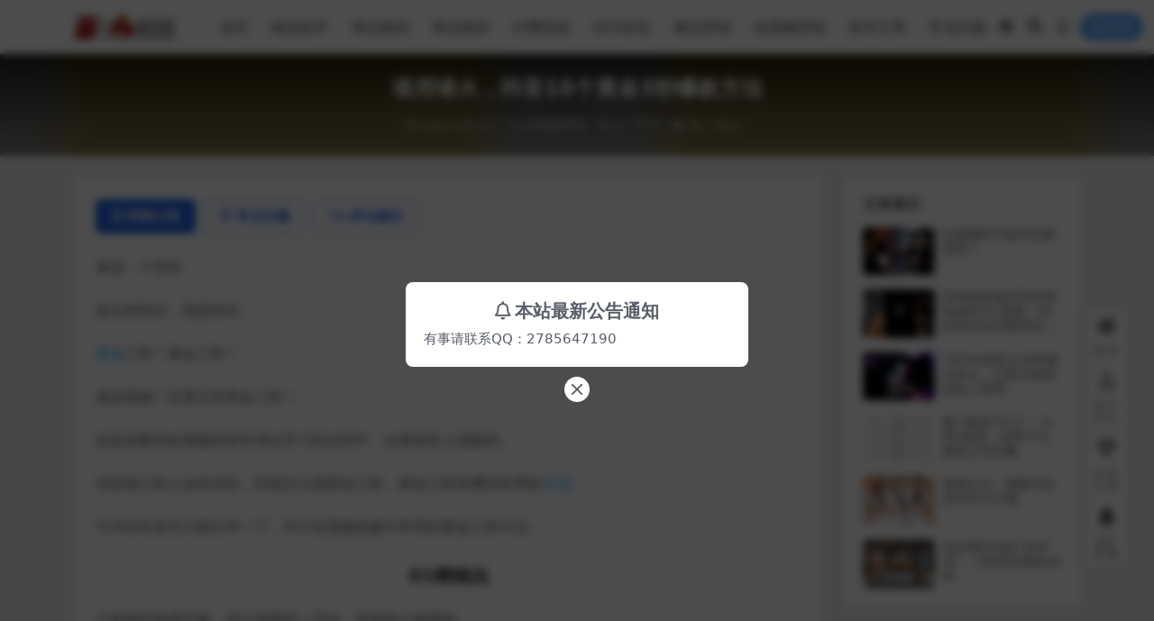

--- FILE ---
content_type: text/html; charset=UTF-8
request_url: https://www.xinlaoniao.com/shortvideo/sheiyongsheihuodouyin10gehuangjin3miaobaokuanfangfa.html
body_size: 15209
content:
<!DOCTYPE html>
<html lang="zh-Hans" data-bs-theme="light">
<head>
	<meta http-equiv="Content-Type" content="text/html; charset=UTF-8">
	<meta name="viewport" content="width=device-width, initial-scale=1">
	<link rel="profile" href="https://gmpg.org/xfn/11">
	<title>谁用谁火，抖音10个黄金3秒爆款方法_新老鸟虚拟资源网</title>
<meta name='robots' content='max-image-preview:large' />
<meta name="keywords" content="抖音,方法,爆款,直播短视频,黄金,短视频营销,">
<meta name="description" content="短视频拍摄中常用的黄金三秒方法。">
<style id='wp-img-auto-sizes-contain-inline-css'>
img:is([sizes=auto i],[sizes^="auto," i]){contain-intrinsic-size:3000px 1500px}
/*# sourceURL=wp-img-auto-sizes-contain-inline-css */
</style>
<link rel='stylesheet' id='bbp-default-css' href='https://www.xinlaoniao.com/wp-content/plugins/bbpress/templates/default/css/bbpress.min.css?ver=2.6.14' media='all' />
<link rel='stylesheet' id='smartideo_css-css' href='https://www.xinlaoniao.com/wp-content/plugins/smartideo/static/smartideo.css?ver=2.8.1' media='screen' />
<link rel='stylesheet' id='csf-fa5-css' href='//cdn.jsdelivr.net/npm/@fortawesome/fontawesome-free@5.15.4/css/all.min.css?ver=5.15.4' media='all' />
<link rel='stylesheet' id='csf-fa5-v4-shims-css' href='//cdn.jsdelivr.net/npm/@fortawesome/fontawesome-free@5.15.4/css/v4-shims.min.css?ver=5.15.4' media='all' />
<link rel='stylesheet' id='main-css' href='https://www.xinlaoniao.com/wp-content/themes/ripro-v5/assets/css/main.min.css?ver=9.4' media='all' />
<script src="//cdn.jsdelivr.net/npm/jquery@3.6.0/dist/jquery.min.js?ver=3.6.0" id="jquery-js"></script>
<link rel="canonical" href="https://www.xinlaoniao.com/shortvideo/sheiyongsheihuodouyin10gehuangjin3miaobaokuanfangfa.html" />
<link rel='shortlink' href='https://www.xinlaoniao.com/?p=6469' />
<style type="text/css">
.navbar .nav-list a:hover,.navbar .nav-list > .menu-item.current-menu-item > a {color:#dd3333;}

</style><style type="text/css">.heading{width:100金币;}.heading{width:0.6.N折;}.heading{width:3个;}</style></head>

<body class="wp-singular post-template-default single single-post postid-6469 single-format-standard wp-theme-ripro-v5">

<script type="text/javascript" id="bbp-swap-no-js-body-class">
	document.body.className = document.body.className.replace( 'bbp-no-js', 'bbp-js' );
</script>



<header class="site-header">

    <div class="container"> <!-- container-fluid px-lg-5 -->
	    <div class="navbar">
	      <!-- logo -->
	      <div class="logo-wrapper">
<a rel="nofollow noopener noreferrer" href="https://www.xinlaoniao.com/"><img class="logo regular" data-light="/wp-content/images/logo-light.png" data-dark="/wp-content/images/logo-light.png" src="/wp-content/images/logo-light.png" alt="新老鸟虚拟资源网"></a></div>

	      <div class="sep"></div>
	      
	      <nav class="main-menu d-none d-lg-block">
	        <ul id="header-navbar" class="nav-list"><li class="menu-item"><a href="http://xinlaoniao.com/">首页</a></li>
<li class="menu-item"><a href="https://www.xinlaoniao.com/software">精品软件</a></li>
<li class="menu-item"><a href="https://www.xinlaoniao.com/tutorial">商业教程</a></li>
<li class="menu-item"><a href="https://www.xinlaoniao.com/material">商业素材</a></li>
<li class="menu-item"><a href="https://www.xinlaoniao.com/paidreading">付费阅读</a></li>
<li class="menu-item"><a href="https://www.xinlaoniao.com/seo">SEO优化</a></li>
<li class="menu-item"><a href="https://www.xinlaoniao.com/wechatmarket">微信营销</a></li>
<li class="menu-item"><a href="https://www.xinlaoniao.com/shortvideo">短视频营销</a></li>
<li class="menu-item"><a href="https://www.xinlaoniao.com/technique">技术文章</a></li>
<li class="menu-item"><a href="https://www.xinlaoniao.com/questions">常见问题</a></li>
</ul>	      </nav>
	      
	      <div class="actions">
	        

	<span class="action-btn toggle-color" rel="nofollow noopener noreferrer">
		<span title="亮色模式" data-mod="light" class=" show"><i class="fas fa-sun"></i></span>
		<span title="深色模式" data-mod="dark" class=""><i class="fas fa-moon"></i></span>
	</span>

	<span class="action-btn toggle-search" rel="nofollow noopener noreferrer" title="站内搜索"><i class="fas fa-search"></i></span>

	<span class="action-btn toggle-notify" rel="nofollow noopener noreferrer" title="网站公告"><i class="fa fa-bell-o"></i></span>



	<a class="action-btn login-btn btn-sm btn" rel="nofollow noopener noreferrer" href="https://www.xinlaoniao.com/login?redirect_to=https%3A%2F%2Fwww.xinlaoniao.com%2Fshortvideo%2Fsheiyongsheihuodouyin10gehuangjin3miaobaokuanfangfa.html"><i class="far fa-user me-1"></i>登录</a>


	        <div class="burger d-flex d-lg-none"><i class="fas fa-bars"></i></div>
	      </div>

	      	      <div class="navbar-search">
<div class="search-form">
    <form method="get" action="https://www.xinlaoniao.com/">
                    <div class="search-select">
                <select  name='cat' id='cat-search-select-4' class='form-select'>
	<option value=''>全站</option>
	<option class="level-0" value="456">虚拟网赚</option>
	<option class="level-0" value="332">技术文章</option>
	<option class="level-0" value="110">常见问题</option>
	<option class="level-0" value="109">关于我们</option>
	<option class="level-0" value="60">短视频营销</option>
	<option class="level-0" value="17">付费阅读</option>
	<option class="level-0" value="14">小程序</option>
	<option class="level-0" value="13">微信营销</option>
	<option class="level-0" value="12">SEO优化</option>
	<option class="level-0" value="11">模板源码</option>
	<option class="level-0" value="3">商业素材</option>
	<option class="level-0" value="2">商业教程</option>
	<option class="level-0" value="1">精品软件</option>
</select>
            </div>
        
        <div class="search-fields">
          <input type="text" class="" placeholder="输入关键词 回车..." autocomplete="off" value="" name="s" required="required">
          <button title="点击搜索" type="submit"><i class="fas fa-search"></i></button>
      </div>
  </form>
</div>
</div>
		  	      
	    </div>
    </div>

</header>

<div class="header-gap"></div>


<!-- **************** MAIN CONTENT START **************** -->
<main>
	


<div class="archive-hero post-hero text-center">
    <div class="archive-hero-bg lazy" data-bg="https://www.xinlaoniao.com/wp-content/uploads/2023/05/1684735643-0f647b67692d739.png"></div>
    <div class="container py-3 py-md-4">
    	<div class="article-header mb-0">
			<h1 class="post-title mb-2 mb-lg-3">谁用谁火，抖音10个黄金3秒爆款方法</h1>			<div class="article-meta">
					<span class="meta-date"><i class="far fa-clock me-1"></i>2023-05-22</span>

	<span class="meta-cat-dot"><i class="far fa-folder me-1"></i><a href="https://www.xinlaoniao.com/shortvideo">短视频营销</a></span>

	<span class="meta-fav d-none d-md-inline-block"><i class="far fa-star me-1"></i>0</span>

	<span class="meta-likes d-none d-md-inline-block"><i class="far fa-heart me-1"></i>0</span>

	<span class="meta-views"><i class="far fa-eye me-1"></i>90</span>

	<span class="meta-comment"><a href="https://www.xinlaoniao.com/shortvideo/sheiyongsheihuodouyin10gehuangjin3miaobaokuanfangfa.html#comments"><i class="far fa-comments me-1"></i>0</a></span>


	<span class="meta-edit"></span></span>
			</div>
		</div>
    </div>
</div>

<div class="container mt-2 mt-sm-4">
	<div class="row g-2 g-md-3 g-lg-4">

		<div class="content-wrapper col-md-12 col-lg-9" data-sticky-content>
			<div class="card">

				
				
				
				

<div class="single-content-nav">
  <ul class="nav nav-pills" id="pills-tab" role="tablist">

    <li class="nav-item" role="presentation">
      <a class="nav-link active" id="pills-details-tab" data-toggle="pill" href="#pills-details" role="tab" aria-controls="pills-details" aria-selected="true"><i class="far fa-file-alt me-1"></i>详情介绍</a>
    </li>

        <li class="nav-item" role="presentation">
      <a class="nav-link" id="pills-faq-tab" data-toggle="pill" href="#pills-faq" role="tab" aria-controls="pills-faq" aria-selected="false"><i class="far fa-question-circle me-1"></i>常见问题</a>
    </li>
    
        <li class="nav-item" role="presentation">
      <a class="nav-link" id="pills-comments-tab" data-toggle="pill" href="#pills-comments" role="tab" aria-controls="pills-comments" aria-selected="false"><i class="fa fa-comments-o me-1"></i>评论建议</a>
    </li>
        
  </ul>
</div>


<div class="tab-content" id="pills-tabContent">
	<div class="tab-pane fade show active" id="pills-details" role="tabpanel" aria-labelledby="pills-details-tab">
		
		<article class="post-content post-6469 post type-post status-publish format-standard has-post-thumbnail hentry category-shortvideo tag-douyin tag-fangfa tag-baokuan tag-zhiboduanshipin tag-huangjin" >
			<p>来源：十里村</p>
<p>各位村民好，我是村长。</p>
<p><a href="https://www.xinlaoniao.com/tag/huangjin" title="查看所有文章关于 黄金"target="_blank">黄金</a>三秒！黄金三秒！</p>
<p>做短视频一定要注意黄金三秒！</p>
<p>这是多数拍短视频的初学者在学习的过程中，会被很多人提醒的。</p>
<p>但是很少有人会告诉你，到底怎么做黄金三秒，黄金三秒有哪些好用的<a href="https://www.xinlaoniao.com/tag/fangfa" title="查看所有文章关于 方法"target="_blank">方法</a>。</p>
<p>今天村长就为大家分享一下，关于短视频拍摄中常用的黄金三秒方法。</p>
<h1 style="font-size: 20px;color: #212629;text-align: center;font-weight: 600;line-height: 30px;margin: 25px 0px 20px;background-size: 16px 20px;background-position: 0px 5px">01晒钱法</h1>
<p>大家都对钱感兴趣，所以视频的一开始，直接和大家聊钱。</p>
<p>其一，比如分享自己拍自媒体赚了多少钱？</p>
<p>其二，比如分享自己创业亏了多少钱？项目投入了多少钱？</p>
<p>其三，比如10块钱可以买什么？100块钱可以在五星级酒店吃饭嘛？200元餐饮开盲盒。</p>
<p>你看诸如此类的视频开头，大家都会点进去看。</p>
<p>哪怕是地上突然放了一张10块钱，也有人停留，看看有没有人去捡。</p>
<p>对于商家来，常用的手段就是给10块钱、50块钱、100块钱可以买到什么。</p>
<h1 style="font-size: 20px;color: #212629;text-align: center;font-weight: 600;line-height: 30px;margin: 25px 0px 20px;background-size: 16px 20px;background-position: 0px 5px">02美女法</h1>
<p>不仅是男生喜欢看美女，女生也喜欢。</p>
<p>男生喜欢看美女扫搔首弄姿，跳舞、走路、穿着性感、妩媚姿势等等。</p>
<p>女生喜欢看美女化妆、穿衣、景区餐饮打卡、减肥、练瑜伽等等。</p>
<p>所以颜值漂亮的女生，在短视频时代是很讨巧的，哪怕是发个自拍都有几百个赞。</p>
<h1 style="font-size: 20px;color: #212629;text-align: center;font-weight: 600;line-height: 30px;margin: 25px 0px 20px;background-size: 16px 20px;background-position: 0px 5px">03情绪法</h1>
<p>大家都喜欢看热闹，比如马路边围观、办公室吵架、夫妻情侣、老板与员工发脾气等等。</p>
<p>多数视频就是演绎出来的，但是用户刷到短视频那一刻，会好奇为什么一个女生、男生在哭泣。</p>
<p>为什么把东西砸在地上，为什么摔门而去。</p>
<p>围绕着喜怒哀乐的情绪表达，也会有人会关注。</p>
<h1 style="font-size: 20px;color: #212629;text-align: center;font-weight: 600;line-height: 30px;margin: 25px 0px 20px;background-size: 16px 20px;background-position: 0px 5px">04提醒法</h1>
<p>用手敲视频镜头，直接喊用户，用锤子敲一下钟等等。</p>
<p>各位宝妈，各位美女，各位男同胞；</p>
<p>叔叔阿姨，哥哥姐姐别划走</p>
<p>欸欸欸等等我</p>
<p>这种以提醒用户的方式，再加上一些道具也能吸引用户的注意力。</p>
<p>比如一个美女手上捧着一个大篮子，穿做紧身衣服高跟鞋，然后跑过来叫你等一等这样的画面。</p>
<h1 style="font-size: 20px;color: #212629;text-align: center;font-weight: 600;line-height: 30px;margin: 25px 0px 20px;background-size: 16px 20px;background-position: 0px 5px">05数量法</h1>
<p>一大片油菜花，一百辆汽车，一百个美女。</p>
<p>一片茶园，一堆苹果手机，桌面一堆现金、50种糖果等等。</p>
<p>这种数量很多，视觉效果强烈的镜头，也能吸引用户停留。</p>
<p>这也是为什么许多头部电商博主要把福利全部摆出来拍视频，为什么许多商家要在自己的自播做产品的堆头。</p>
<p>&nbsp;</p>
<h1 style="font-size: 20px;color: #212629;text-align: center;font-weight: 600;line-height: 30px;margin: 25px 0px 20px;background-size: 16px 20px;background-position: 0px 5px">06反差法</h1>
<p>什么是反差，就是和用户日常认知中的不一样，或者用户很少见。</p>
<p>比如女生豪爽喝酒，女生把腿搁在桌子上，女生扛起一桶水，女生穿着高跟鞋在采茶等等。</p>
<p>再如男生在化妆、男生在哭泣、男生在做饭、一个女生吃了三碗饭，一个年轻男生被叫董事长等等。</p>
<p>还有大爷跳舞，大妈唱歌，小孩炒菜、女生武术等等。</p>
<p>除此外，还有许多反差类的场景，反差越大，用户点进去的兴趣就越强。</p>
<h1 style="font-size: 20px;color: #212629;text-align: center;font-weight: 600;line-height: 30px;margin: 25px 0px 20px;background-size: 16px 20px;background-position: 0px 5px">07结果法</h1>
<p>许多人拍视频比较老实，喜欢从头开始讲。</p>
<p>其实我们以前看了那么多电视剧已经给我们一个很大的参考了，许多电视剧的开头也好、中间插入的广告也好。</p>
<p>都会给我们放一点预告，提醒我们不要走开，精彩马上回来。</p>
<p>其实我们剪辑短视频的时候也一样，如果你拍摄完成以后，把整个视频中最有冲突的、戏剧的或者最引入关注的结局展示出来。</p>
<p>比如超远三分投篮成功了，骑车摔倒了，做菜做糊了，钓了一条大鱼等等。</p>
<p>结果前置，会引发用户的好奇，发生了什么？</p>
<h1 style="font-size: 20px;color: #212629;text-align: center;font-weight: 600;line-height: 30px;margin: 25px 0px 20px;background-size: 16px 20px;background-position: 0px 5px">08盘点法</h1>
<p>3岁宝宝必看的十本书</p>
<p>宝妈必买的十大好物</p>
<p>月薪5000，必须学会的10个工具</p>
<p>不花一分钱，可以使用的5个美图工具</p>
<p>周末一家人适合露营的5个地方</p>
<p>诸如此类，使用盘点法，要稍微加一些技巧在里面。</p>
<p>比如不花钱免费或者花很少的钱，或者用略带恐慌的方式，或者告诉使用的结果等等。</p>
<h1 style="font-size: 20px;color: #212629;text-align: center;font-weight: 600;line-height: 30px;margin: 25px 0px 20px;background-size: 16px 20px;background-position: 0px 5px">09暴力法</h1>
<p>让你卖鱼竿你会怎么卖？我见过商家直接用鱼竿拖一袋大米、一桶水，直接用脚拼命踩鱼竿。</p>
<p>让你卖手机壳、钢化膜你会怎么卖？我见过商家直接把手机摔到地上。</p>
<p>让你卖垃圾袋你怎么卖？我见过商家直接用垃圾袋装水桶。</p>
<p>让你卖丝袜你怎么卖？我见过商家直接用丝袜装凤梨，直接用刀划丝袜。</p>
<p>所以你思考一下，在你的业务中，有什么类似的方式是可以结合的。</p>
<p>比如卖茶叶、卖水果，视频一开头就开始拿着刀具在剪茶树、果树，然后自问自答，为什么要剪掉，不拿来卖之类的剧情。</p>
<h1 style="font-size: 20px;color: #212629;text-align: center;font-weight: 600;line-height: 30px;margin: 25px 0px 20px;background-size: 16px 20px;background-position: 0px 5px">10痛点法</h1>
<p>用户最担心什么，使用什么东西遇到过什么问题，那你就先把这个问题呈现出来。</p>
<p>比如你卖洗洁精，就展示小孩、美女衣服弄了很多油渍。</p>
<p>比如你卖洗衣液，就展示孩子去地上、河里打滚之后回来的场景。</p>
<p>比如你卖垃圾袋，就展示用户的垃圾袋一提就断的场景。</p>
<p>直接展示用户在生活中的痛点，能够激发用户的共鸣和场景感，更能够促进用户下单。</p>
<p>以上10种方法，在我们日常拍摄视频的时候都比较常见。</p>
<p>其实每一种方法，只要和自己的业务做一个结合，都能全部用得上。</p>
<p>所以我们学习一方面是学，另一方面是要具备举一反三的能力。</p>
<p style="background-image: none;font-size: 16px;color: #000000;text-align: center;font-weight: inherit;line-height: inherit;margin: 25px 0px 20px">&mdash;&mdash; THE END &mdash;&mdash;</p>

			<div class="entry-copyright">
	<i class="fas fa-info-circle me-1"></i>声明：本站所有文章，如无特殊说明或标注，均为本站原创发布。任何个人或组织，在未征得本站同意时，禁止复制、盗用、采集、发布本站内容到任何网站、书籍等各类媒体平台。如若本站内容侵犯了原著者的合法权益，可联系我们进行处理。</div>
		</article>

		
		
<div class="entry-tags">
	<i class="fas fa-tags me-1"></i>
			<a href="https://www.xinlaoniao.com/tag/douyin" rel="tag">抖音</a>
			<a href="https://www.xinlaoniao.com/tag/fangfa" rel="tag">方法</a>
			<a href="https://www.xinlaoniao.com/tag/baokuan" rel="tag">爆款</a>
			<a href="https://www.xinlaoniao.com/tag/zhiboduanshipin" rel="tag">直播短视频</a>
			<a href="https://www.xinlaoniao.com/tag/huangjin" rel="tag">黄金</a>
	</div>
		
<div class="entry-social">

	<div class="row mt-2 mt-lg-3">
		
		<div class="col">
						<a class="share-author" href="https://www.xinlaoniao.com/author/2d48e835939ea59e">
				<div class="avatar me-1"><img class="avatar-img rounded-circle border border-white border-3 shadow" src="//www.xinlaoniao.com/wp-content/themes/ripro-v5/assets/img/avatar.png" alt="">
				</div>新老鸟            </a>
            		</div>

		<div class="col-auto">
			
						<a class="btn btn-sm btn-info-soft post-share-btn" href="javascript:void(0);"><i class="fas fa-share-alt me-1"></i>分享</a>
			
						<a class="btn btn-sm btn-success-soft post-fav-btn" href="javascript:void(0);" data-is="1"><i class="far fa-star me-1"></i></i>收藏</a>
			
						<a class="btn btn-sm btn-danger-soft post-like-btn" href="javascript:void(0);" data-text="已点赞"><i class="far fa-heart me-1"></i>点赞(<span class="count">0</span>)</a>
			
		</div>
	</div>

</div>	</div>


		<div class="tab-pane fade" id="pills-faq" role="tabpanel" aria-labelledby="pills-faq-tab">
	
	    <ol class="list-group list-group-numbered">
		  		  	<li class="list-group-item list-group-item-info d-flex justify-content-between align-items-start">
			    <div class="ms-2 me-auto">
			      <div class="fw-bold">免费下载或者VIP会员资源能否直接商用？</div>
			      <div class="text-muted">本站所有资源版权均属于原作者所有，这里所提供资源均只能用于参考学习用，请勿直接商用。若由于商用引起版权纠纷，一切责任均由使用者承担。更多说明请参考 VIP介绍。</div>
			    </div>
			</li>
	    		  	<li class="list-group-item list-group-item-info d-flex justify-content-between align-items-start">
			    <div class="ms-2 me-auto">
			      <div class="fw-bold">提示下载完但解压或打开不了？</div>
			      <div class="text-muted">最常见的情况是下载不完整: 可对比下载完压缩包的与网盘上的容量，若小于网盘提示的容量则是这个原因。这是浏览器下载的bug，建议用百度网盘软件或迅雷下载。 若排除这种情况，可在对应资源底部留言，或联络我们(QQ 2785647190)。</div>
			    </div>
			</li>
	    		  	<li class="list-group-item list-group-item-info d-flex justify-content-between align-items-start">
			    <div class="ms-2 me-auto">
			      <div class="fw-bold">找不到素材资源介绍文章里的示例图片？</div>
			      <div class="text-muted">对于会员专享、整站源码、程序插件、网站模板、网页模版等类型的素材，文章内用于介绍的图片通常并不包含在对应可供下载素材包内。这些相关商业图片需另外购买，且本站不负责(也没有办法)找到出处。 同样地一些字体文件也是这种情况，但部分素材会在素材包内有一份字体下载链接清单。</div>
			    </div>
			</li>
	    		  	<li class="list-group-item list-group-item-info d-flex justify-content-between align-items-start">
			    <div class="ms-2 me-auto">
			      <div class="fw-bold">付款后无法显示下载地址或者无法查看内容？</div>
			      <div class="text-muted">如果您已经成功付款但是网站没有弹出成功提示，请联系站长提供付款信息为您处理</div>
			    </div>
			</li>
	    		  	<li class="list-group-item list-group-item-info d-flex justify-content-between align-items-start">
			    <div class="ms-2 me-auto">
			      <div class="fw-bold">购买该资源后，可以退款吗？</div>
			      <div class="text-muted">源码素材属于虚拟商品，具有可复制性，可传播性，一旦授予，不接受任何形式的退款、换货要求。请您在购买获取之前确认好 是您所需要的资源</div>
			    </div>
			</li>
	    		</ol>

	</div>
	
		<div class="tab-pane fade" id="pills-comments" role="tabpanel" aria-labelledby="pills-comments-tab">
	
<div id="comments" class="entry-comments">
	

	<h2 class="comments-title"><i class="fas fa-comment-dots me-1"></i>评论(0)</h2>

		<div id="respond" class="comment-respond">
		<h3 id="reply-title" class="comment-reply-title">提示：请文明发言 <small><a rel="nofollow" id="cancel-comment-reply-link" href="/shortvideo/sheiyongsheihuodouyin10gehuangjin3miaobaokuanfangfa.html#respond" style="display:none;">取消回复</a></small></h3><form action="https://www.xinlaoniao.com/wp-comments-post.php" method="post" id="commentform" class="comment-form"><p class="comment-notes"><span id="email-notes">您的邮箱地址不会被公开。</span> <span class="required-field-message">必填项已用 <span class="required">*</span> 标注</span></p><div class="comment-form-comment"><textarea autocomplete="new-password"  id="g2eaa825fe"  name="g2eaa825fe"   rows="3" placeholder="请输入评论内容..."></textarea><textarea id="comment" aria-label="hp-comment" aria-hidden="true" name="comment" autocomplete="new-password" style="padding:0 !important;clip:rect(1px, 1px, 1px, 1px) !important;position:absolute !important;white-space:nowrap !important;height:1px !important;width:1px !important;overflow:hidden !important;" tabindex="-1"></textarea><script data-noptimize>document.getElementById("comment").setAttribute( "id", "a3c682ad3e4e8c75baa9c99ef353dcb4" );document.getElementById("g2eaa825fe").setAttribute( "id", "comment" );</script></div><div class="comment-form-author"><input id="author" name="author" type="text" placeholder="*昵称:" value="" size="30" class="required"></div>
<div class="comment-form-email"><input id="email" name="email" type="text" placeholder="*邮箱:" value="" class="required"></div>
<div class="comment-form-url"><input id="url" name="url" type="text" placeholder="网址:" value="" size="30"></div>
<input type="hidden" name="wp-comment-cookies-consent" value="yes">
<p class="form-submit"><input name="submit" type="submit" id="submit" class="submit" value="提交评论" /> <input type='hidden' name='comment_post_ID' value='6469' id='comment_post_ID' />
<input type='hidden' name='comment_parent' id='comment_parent' value='0' />
</p></form>	</div><!-- #respond -->
	


	

</div>
	</div>
	
</div>


			</div>
			
			

<div class="entry-navigation">
    <div class="row g-3">
                <div class="col-lg-6 col-12">
            <a class="entry-page-prev" href="https://www.xinlaoniao.com/shortvideo/taodingtaoxian2yidongfangzhenxuandezhunonggushihaiyaojiezhejiangma.html" title="逃顶套现2亿，东方甄选的助农故事还要接着讲吗？">
                <div class="entry-page-icon"><i class="fas fa-arrow-left"></i></div>
                <div class="entry-page-info">
                    <span class="d-block rnav">上一篇</span>
                    <div class="title">逃顶套现2亿，东方甄选的助农故事还要接着讲吗？</div>
                </div>
            </a>
        </div>
                        <div class="col-lg-6 col-12">
            <a class="entry-page-next" href="https://www.xinlaoniao.com/shortvideo/douyindianshangjiazhuquanyuxingqudianshangtantanwokandaodejigeluoji.html" title="抖音电商加注全域兴趣电商，谈谈我看到的几个逻辑">
                <div class="entry-page-info">
                    <span class="d-block rnav">下一篇</span>
                    <div class="title">抖音电商加注全域兴趣电商，谈谈我看到的几个逻辑</div>
                </div>
                <div class="entry-page-icon"><i class="fas fa-arrow-right"></i></div>
            </a>
        </div>
            </div>
</div>			
			
<div class="related-posts">
   <h2 class="related-posts-title"><i class="fab fa-hive me-1"></i>相关文章</h2>
   <div class="row g-2 g-md-3 row-cols-2 row-cols-md-3 row-cols-lg-4">
    

	<div class="col">
		<article class="post-item item-grid">

			<div class="tips-badge position-absolute top-0 start-0 z-1 m-2">
				
				
			</div>
			

<div class="entry-media ratio ratio-4x3">
	<a target="" class="media-img lazy bg-auto bg-center" href="https://www.xinlaoniao.com/shortvideo/weixinshipinhaobeichengzhiweiquancundexiwangweilaizhideqidaima.html" title="微信视频号被称之为“全村的希望”，未来值得期待吗？" data-bg="https://www.xinlaoniao.com/wp-content/uploads/2023/02/1675923711-50ca9c730e426d7-300x200.png">

		
		<!-- 音视频缩略图 -->
		
	</a>
</div>			<div class="entry-wrapper">
									<div class="entry-cat-dot"><a href="https://www.xinlaoniao.com/shortvideo">短视频营销</a></div>
				
				<h2 class="entry-title">
					<a target="" href="https://www.xinlaoniao.com/shortvideo/weixinshipinhaobeichengzhiweiquancundexiwangweilaizhideqidaima.html" title="微信视频号被称之为“全村的希望”，未来值得期待吗？">微信视频号被称之为“全村的希望”，未来值得期待吗？</a>
				</h2>

									<div class="entry-desc">视频号从推出到现在已经三年了，从刚开始的不被看好，到现在被 称之为“全村的希望”...</div>
				
				
<div class="entry-meta">

		<span class="meta-date"><i class="far fa-clock me-1"></i><time class="pub-date" datetime="2023-02-09T22:21:52+08:00">3 年前</time></span>
	
		<span class="meta-likes d-none d-md-inline-block"><i class="far fa-heart me-1"></i>0</span>
	
		<span class="meta-fav d-none d-md-inline-block"><i class="far fa-star me-1"></i>0</span>
	
		<span class="meta-views"><i class="far fa-eye me-1"></i>81</span>
	
	
</div>			</div>
		</article>
	</div>



	<div class="col">
		<article class="post-item item-grid">

			<div class="tips-badge position-absolute top-0 start-0 z-1 m-2">
				
				
			</div>
			

<div class="entry-media ratio ratio-4x3">
	<a target="" class="media-img lazy bg-auto bg-center" href="https://www.xinlaoniao.com/shortvideo/ruilifusushiwanrendetaobaozhibojuejinlu.html" title="瑞丽复苏，十万人的淘宝直播掘金路" data-bg="https://www.xinlaoniao.com/wp-content/uploads/2023/02/1677217900-5d2a2e0df490c66-300x200.jpeg">

		
		<!-- 音视频缩略图 -->
		
	</a>
</div>			<div class="entry-wrapper">
									<div class="entry-cat-dot"><a href="https://www.xinlaoniao.com/shortvideo">短视频营销</a></div>
				
				<h2 class="entry-title">
					<a target="" href="https://www.xinlaoniao.com/shortvideo/ruilifusushiwanrendetaobaozhibojuejinlu.html" title="瑞丽复苏，十万人的淘宝直播掘金路">瑞丽复苏，十万人的淘宝直播掘金路</a>
				</h2>

									<div class="entry-desc">具备人格魅力的主播，极具供应链优势的产业带，一个体系完善、专业规范的电商平台。事...</div>
				
				
<div class="entry-meta">

		<span class="meta-date"><i class="far fa-clock me-1"></i><time class="pub-date" datetime="2023-02-24T21:51:41+08:00">3 年前</time></span>
	
		<span class="meta-likes d-none d-md-inline-block"><i class="far fa-heart me-1"></i>0</span>
	
		<span class="meta-fav d-none d-md-inline-block"><i class="far fa-star me-1"></i>0</span>
	
		<span class="meta-views"><i class="far fa-eye me-1"></i>61</span>
	
	
</div>			</div>
		</article>
	</div>



	<div class="col">
		<article class="post-item item-grid">

			<div class="tips-badge position-absolute top-0 start-0 z-1 m-2">
				
				
			</div>
			

<div class="entry-media ratio ratio-4x3">
	<a target="" class="media-img lazy bg-auto bg-center" href="https://www.xinlaoniao.com/shortvideo/tileidaoqianzhongfanyycongruitiantianhuiguikanzhubozunshouqiyuedezhongyaoxing.html" title="涕泪道歉重返YY，从芮甜甜回归，看主播遵守契约的重要性！" data-bg="https://www.xinlaoniao.com/wp-content/uploads/2023/04/1682489526-1f981ed15be4808-300x200.png">

		
		<!-- 音视频缩略图 -->
		
	</a>
</div>			<div class="entry-wrapper">
									<div class="entry-cat-dot"><a href="https://www.xinlaoniao.com/shortvideo">短视频营销</a></div>
				
				<h2 class="entry-title">
					<a target="" href="https://www.xinlaoniao.com/shortvideo/tileidaoqianzhongfanyycongruitiantianhuiguikanzhubozunshouqiyuedezhongyaoxing.html" title="涕泪道歉重返YY，从芮甜甜回归，看主播遵守契约的重要性！">涕泪道歉重返YY，从芮甜甜回归，看主播遵守契约的重要性！</a>
				</h2>

									<div class="entry-desc">主播应懂法守法，遵守契约，这样既有益于行业发展，也保护了自己。</div>
				
				
<div class="entry-meta">

		<span class="meta-date"><i class="far fa-clock me-1"></i><time class="pub-date" datetime="2023-04-26T22:12:10+08:00">3 年前</time></span>
	
		<span class="meta-likes d-none d-md-inline-block"><i class="far fa-heart me-1"></i>0</span>
	
		<span class="meta-fav d-none d-md-inline-block"><i class="far fa-star me-1"></i>0</span>
	
		<span class="meta-views"><i class="far fa-eye me-1"></i>88</span>
	
	
</div>			</div>
		</article>
	</div>



	<div class="col">
		<article class="post-item item-grid">

			<div class="tips-badge position-absolute top-0 start-0 z-1 m-2">
				
				
			</div>
			

<div class="entry-media ratio ratio-4x3">
	<a target="" class="media-img lazy bg-auto bg-center" href="https://www.xinlaoniao.com/shortvideo/weishenmemingxingdoulaidiantaorenzhenchuangye.html" title="为什么明星都来点淘认真创业？" data-bg="https://www.xinlaoniao.com/wp-content/uploads/2023/06/1686809215-30d44b9212b3a48-300x200.png">

		
		<!-- 音视频缩略图 -->
		
	</a>
</div>			<div class="entry-wrapper">
									<div class="entry-cat-dot"><a href="https://www.xinlaoniao.com/shortvideo">短视频营销</a></div>
				
				<h2 class="entry-title">
					<a target="" href="https://www.xinlaoniao.com/shortvideo/weishenmemingxingdoulaidiantaorenzhenchuangye.html" title="为什么明星都来点淘认真创业？">为什么明星都来点淘认真创业？</a>
				</h2>

									<div class="entry-desc">这是孟佳作为女团“唱跳歌手”之后，第一次尝试直播创业，她为什么选择了点淘?正如孟...</div>
				
				
<div class="entry-meta">

		<span class="meta-date"><i class="far fa-clock me-1"></i><time class="pub-date" datetime="2023-06-15T22:06:58+08:00">3 年前</time></span>
	
		<span class="meta-likes d-none d-md-inline-block"><i class="far fa-heart me-1"></i>0</span>
	
		<span class="meta-fav d-none d-md-inline-block"><i class="far fa-star me-1"></i>0</span>
	
		<span class="meta-views"><i class="far fa-eye me-1"></i>27</span>
	
	
</div>			</div>
		</article>
	</div>

    </div>
</div>

			
		</div>

		<div class="sidebar-wrapper col-md-12 col-lg-3 h-100" data-sticky>
			<div class="sidebar">
				<div id="ri_sidebar_posts_widget-2" class="widget sidebar-posts-list">
<h5 class="widget-title">文章展示</h5>

<div class="row g-3 row-cols-1">
  
    <div class="col">
      <article class="post-item item-list">

        <div class="entry-media ratio ratio-3x2 col-auto">
          <a target="" class="media-img lazy" href="https://www.xinlaoniao.com/shortvideo/how-to-cash-in-on-traffic-in-the-age-of-short-videos.html" title="短视频时代如何流量变现？" data-bg="https://www.xinlaoniao.com/wp-content/uploads/2025/02/5233b78f4c4957b-300x200.jpg"></a>
        </div>

        <div class="entry-wrapper">
          <div class="entry-body">
            <h2 class="entry-title">
              <a target="" href="https://www.xinlaoniao.com/shortvideo/how-to-cash-in-on-traffic-in-the-age-of-short-videos.html" title="短视频时代如何流量变现？">短视频时代如何流量变现？</a>
            </h2>
          </div>
        </div>

      </article>
    </div>

  
    <div class="col">
      <article class="post-item item-list">

        <div class="entry-media ratio ratio-3x2 col-auto">
          <a target="" class="media-img lazy" href="https://www.xinlaoniao.com/shortvideo/shi-ti-lao-ban-zuo-dou-yin-3-yao-su.html" title="实体老板做抖音必须知道的3个要素，轻松拍出有流量和转化的视频" data-bg="https://www.xinlaoniao.com/wp-content/uploads/2024/11/9dafd58062a10ce-300x200.jpg"></a>
        </div>

        <div class="entry-wrapper">
          <div class="entry-body">
            <h2 class="entry-title">
              <a target="" href="https://www.xinlaoniao.com/shortvideo/shi-ti-lao-ban-zuo-dou-yin-3-yao-su.html" title="实体老板做抖音必须知道的3个要素，轻松拍出有流量和转化的视频">实体老板做抖音必须知道的3个要素，轻松拍出有流量和转化的视频</a>
            </h2>
          </div>
        </div>

      </article>
    </div>

  
    <div class="col">
      <article class="post-item item-list">

        <div class="entry-media ratio ratio-3x2 col-auto">
          <a target="" class="media-img lazy" href="https://www.xinlaoniao.com/shortvideo/tiktoks-canadian-operations-ordered-terminated.html" title="TikTok加拿大业务被令终止，已禁止政府设备上使用" data-bg="https://www.xinlaoniao.com/wp-content/uploads/2024/11/5202a1571ec52a0-300x200.webp"></a>
        </div>

        <div class="entry-wrapper">
          <div class="entry-body">
            <h2 class="entry-title">
              <a target="" href="https://www.xinlaoniao.com/shortvideo/tiktoks-canadian-operations-ordered-terminated.html" title="TikTok加拿大业务被令终止，已禁止政府设备上使用">TikTok加拿大业务被令终止，已禁止政府设备上使用</a>
            </h2>
          </div>
        </div>

      </article>
    </div>

  
    <div class="col">
      <article class="post-item item-list">

        <div class="entry-media ratio ratio-3x2 col-auto">
          <a target="" class="media-img lazy" href="https://www.xinlaoniao.com/shortvideo/beixiaoyanggedingshanggmvmengzengzhetiaoqianyisaidaozhengzaikuangbiao.html" title="被小杨哥“盯上”、GMV猛增，这条千亿赛道正在狂飙" data-bg="https://www.xinlaoniao.com/wp-content/uploads/2024/06/1718518280-f10328a8bf9856b-300x200.png"></a>
        </div>

        <div class="entry-wrapper">
          <div class="entry-body">
            <h2 class="entry-title">
              <a target="" href="https://www.xinlaoniao.com/shortvideo/beixiaoyanggedingshanggmvmengzengzhetiaoqianyisaidaozhengzaikuangbiao.html" title="被小杨哥“盯上”、GMV猛增，这条千亿赛道正在狂飙">被小杨哥“盯上”、GMV猛增，这条千亿赛道正在狂飙</a>
            </h2>
          </div>
        </div>

      </article>
    </div>

  
    <div class="col">
      <article class="post-item item-list">

        <div class="entry-media ratio ratio-3x2 col-auto">
          <a target="" class="media-img lazy" href="https://www.xinlaoniao.com/shortvideo/zuijuan618shipinhaohaishimeiyoudazhubo.html" title="最卷618，视频号还是没有大主播" data-bg="https://www.xinlaoniao.com/wp-content/uploads/2024/06/1718345493-fd7d1ed9b7be2f4-300x200.jpeg"></a>
        </div>

        <div class="entry-wrapper">
          <div class="entry-body">
            <h2 class="entry-title">
              <a target="" href="https://www.xinlaoniao.com/shortvideo/zuijuan618shipinhaohaishimeiyoudazhubo.html" title="最卷618，视频号还是没有大主播">最卷618，视频号还是没有大主播</a>
            </h2>
          </div>
        </div>

      </article>
    </div>

  
    <div class="col">
      <article class="post-item item-list">

        <div class="entry-media ratio ratio-3x2 col-auto">
          <a target="" class="media-img lazy" href="https://www.xinlaoniao.com/shortvideo/zhishibozhuwanqijishuliu7tiaobijizhangfen46w.html" title="知识博主玩起“技术流”，7条笔记涨粉46W" data-bg="https://www.xinlaoniao.com/wp-content/uploads/2024/06/1718345487-d0d59d45f23d668-300x200.jpeg"></a>
        </div>

        <div class="entry-wrapper">
          <div class="entry-body">
            <h2 class="entry-title">
              <a target="" href="https://www.xinlaoniao.com/shortvideo/zhishibozhuwanqijishuliu7tiaobijizhangfen46w.html" title="知识博主玩起“技术流”，7条笔记涨粉46W">知识博主玩起“技术流”，7条笔记涨粉46W</a>
            </h2>
          </div>
        </div>

      </article>
    </div>

  </div>

</div><div id="ri_sidebar_ranking_widget-2" class="widget sidebar-ranking-list">
<h5 class="widget-title">排行榜展示</h5>

<div class="row g-3 row-cols-1">
        <div class="col">
        <article class="ranking-item">
          <span class="ranking-num badge bg-primary bg-opacity-50">1</span>
          <h3 class="ranking-title">
            <a target="" href="https://www.xinlaoniao.com/tutorial/lian-ai-1200-g.html" title="1200G+实战恋爱课程合集【精品】">1200G+实战恋爱课程合集【精品】</a>
          </h3>
        </article>
      </div>
          <div class="col">
        <article class="ranking-item">
          <span class="ranking-num badge bg-success bg-opacity-50">2</span>
          <h3 class="ranking-title">
            <a target="" href="https://www.xinlaoniao.com/tutorial/pr-learning-202004.html" title="虎课网零基础学习Premiere教程，PR软件入门最全学习笔记分享">虎课网零基础学习Premiere教程，PR软件入门最全学习笔记分享</a>
          </h3>
        </article>
      </div>
          <div class="col">
        <article class="ranking-item">
          <span class="ranking-num badge bg-warning bg-opacity-50">3</span>
          <h3 class="ranking-title">
            <a target="" href="https://www.xinlaoniao.com/questions/wechat-10-yuan.html" title="微信支付10元券">微信支付10元券</a>
          </h3>
        </article>
      </div>
          <div class="col">
        <article class="ranking-item">
          <span class="ranking-num badge bg-info bg-opacity-50">4</span>
          <h3 class="ranking-title">
            <a target="" href="https://www.xinlaoniao.com/tutorial/dianhanji-weixiu-202003.html" title="电焊机维修自学视频教程，逆变焊机常见故障及维修案例">电焊机维修自学视频教程，逆变焊机常见故障及维修案例</a>
          </h3>
        </article>
      </div>
          <div class="col">
        <article class="ranking-item">
          <span class="ranking-num badge bg-secondary bg-opacity-50">5</span>
          <h3 class="ranking-title">
            <a target="" href="https://www.xinlaoniao.com/tutorial/2000g-shi-zhan-lian-ai.html" title="2000G+实战恋爱课程合集">2000G+实战恋爱课程合集</a>
          </h3>
        </article>
      </div>
          <div class="col">
        <article class="ranking-item">
          <span class="ranking-num badge bg-secondary bg-opacity-50">6</span>
          <h3 class="ranking-title">
            <a target="" href="https://www.xinlaoniao.com/tutorial/revit2020-2015-2016-2017-bim.html" title="REVIT2020+BIM建筑全套入门到精通视频教程，Revit2020、2015、2016、2017BIM建筑中文版">REVIT2020+BIM建筑全套入门到精通视频教程，Revit2020、2015、2016、2017BIM建筑中文版</a>
          </h3>
        </article>
      </div>
    </div>

</div><div id="tag_cloud-2" class="widget widget_tag_cloud"><h5 class="widget-title">标签</h5><div class="tagcloud"><a href="https://www.xinlaoniao.com/tag/bzhan" class="tag-cloud-link tag-link-1016 tag-link-position-1" style="font-size: 8.3867403314917pt;" aria-label="B站 (8 项)">B站</a>
<a href="https://www.xinlaoniao.com/tag/deepseek" class="tag-cloud-link tag-link-2308 tag-link-position-2" style="font-size: 9.0828729281768pt;" aria-label="DeepSeek (10 项)">DeepSeek</a>
<a href="https://www.xinlaoniao.com/tag/seo%e4%bc%98%e5%8c%96" class="tag-cloud-link tag-link-264 tag-link-position-3" style="font-size: 13.569060773481pt;" aria-label="SEO优化 (41 项)">SEO优化</a>
<a href="https://www.xinlaoniao.com/tag/dongfangzhenxuan" class="tag-cloud-link tag-link-1490 tag-link-position-4" style="font-size: 10.552486187845pt;" aria-label="东方甄选 (16 项)">东方甄选</a>
<a href="https://www.xinlaoniao.com/tag/zhubo" class="tag-cloud-link tag-link-1042 tag-link-position-5" style="font-size: 9.6243093922652pt;" aria-label="主播 (12 项)">主播</a>
<a href="https://www.xinlaoniao.com/tag/hulianwang" class="tag-cloud-link tag-link-1033 tag-link-position-6" style="font-size: 9.3922651933702pt;" aria-label="互联网 (11 项)">互联网</a>
<a href="https://www.xinlaoniao.com/tag/renxing" class="tag-cloud-link tag-link-1897 tag-link-position-7" style="font-size: 10.78453038674pt;" aria-label="人性 (17 项)">人性</a>
<a href="https://www.xinlaoniao.com/tag/%e4%bc%81%e4%b8%9a%e5%be%ae%e4%bf%a1" class="tag-cloud-link tag-link-91 tag-link-position-8" style="font-size: 8pt;" aria-label="企业微信 (7 项)">企业微信</a>
<a href="https://www.xinlaoniao.com/tag/%e5%85%b3%e9%94%ae%e8%af%8d%e6%8e%92%e5%90%8d" class="tag-cloud-link tag-link-136 tag-link-position-9" style="font-size: 8pt;" aria-label="关键词排名 (7 项)">关键词排名</a>
<a href="https://www.xinlaoniao.com/tag/%e5%b0%8f%e7%a8%8b%e5%ba%8f" class="tag-cloud-link tag-link-87 tag-link-position-10" style="font-size: 8.3867403314917pt;" aria-label="小程序 (8 项)">小程序</a>
<a href="https://www.xinlaoniao.com/tag/xiaohongshu" class="tag-cloud-link tag-link-1100 tag-link-position-11" style="font-size: 8.7734806629834pt;" aria-label="小红书 (9 项)">小红书</a>
<a href="https://www.xinlaoniao.com/tag/daihuo" class="tag-cloud-link tag-link-1192 tag-link-position-12" style="font-size: 8.7734806629834pt;" aria-label="带货 (9 项)">带货</a>
<a href="https://www.xinlaoniao.com/tag/%e5%be%ae%e4%bf%a1%e5%b0%8f%e7%a8%8b%e5%ba%8f" class="tag-cloud-link tag-link-98 tag-link-position-13" style="font-size: 10.32044198895pt;" aria-label="微信小程序 (15 项)">微信小程序</a>
<a href="https://www.xinlaoniao.com/tag/%e5%be%ae%e4%bf%a1%e8%90%a5%e9%94%80" class="tag-cloud-link tag-link-258 tag-link-position-14" style="font-size: 10.552486187845pt;" aria-label="微信营销 (16 项)">微信营销</a>
<a href="https://www.xinlaoniao.com/tag/kuaishou" class="tag-cloud-link tag-link-996 tag-link-position-15" style="font-size: 8pt;" aria-label="快手 (7 项)">快手</a>
<a href="https://www.xinlaoniao.com/tag/%e6%81%8b%e7%88%b1%e6%95%99%e7%a8%8b" class="tag-cloud-link tag-link-41 tag-link-position-16" style="font-size: 8pt;" aria-label="恋爱教程 (7 项)">恋爱教程</a>
<a href="https://www.xinlaoniao.com/tag/douyin" class="tag-cloud-link tag-link-993 tag-link-position-17" style="font-size: 14.497237569061pt;" aria-label="抖音 (54 项)">抖音</a>
<a href="https://www.xinlaoniao.com/tag/%e6%8a%96%e9%9f%b3%e6%8a%80%e5%b7%a7" class="tag-cloud-link tag-link-132 tag-link-position-18" style="font-size: 8.3867403314917pt;" aria-label="抖音技巧 (8 项)">抖音技巧</a>
<a href="https://www.xinlaoniao.com/tag/%e6%8a%96%e9%9f%b3%e7%94%b5%e5%95%86" class="tag-cloud-link tag-link-675 tag-link-position-19" style="font-size: 11.093922651934pt;" aria-label="抖音电商 (19 项)">抖音电商</a>
<a href="https://www.xinlaoniao.com/tag/%e6%8a%96%e9%9f%b3%e7%9b%b4%e6%92%ad" class="tag-cloud-link tag-link-208 tag-link-position-20" style="font-size: 9.3922651933702pt;" aria-label="抖音直播 (11 项)">抖音直播</a>
<a href="https://www.xinlaoniao.com/tag/%e6%8a%96%e9%9f%b3%e7%9f%ad%e8%a7%86%e9%a2%91" class="tag-cloud-link tag-link-147 tag-link-position-21" style="font-size: 10.552486187845pt;" aria-label="抖音短视频 (16 项)">抖音短视频</a>
<a href="https://www.xinlaoniao.com/tag/%e6%8a%96%e9%9f%b3%e8%90%a5%e9%94%80" class="tag-cloud-link tag-link-126 tag-link-position-22" style="font-size: 12.331491712707pt;" aria-label="抖音营销 (28 项)">抖音营销</a>
<a href="https://www.xinlaoniao.com/tag/%e6%8a%96%e9%9f%b3%e8%bf%90%e8%90%a5" class="tag-cloud-link tag-link-187 tag-link-position-23" style="font-size: 11.093922651934pt;" aria-label="抖音运营 (19 项)">抖音运营</a>
<a href="https://www.xinlaoniao.com/tag/lijiaqi" class="tag-cloud-link tag-link-984 tag-link-position-24" style="font-size: 9.0828729281768pt;" aria-label="李佳琦 (10 项)">李佳琦</a>
<a href="https://www.xinlaoniao.com/tag/liuliang" class="tag-cloud-link tag-link-944 tag-link-position-25" style="font-size: 9.9337016574586pt;" aria-label="流量 (13 项)">流量</a>
<a href="https://www.xinlaoniao.com/tag/zhangfen" class="tag-cloud-link tag-link-1038 tag-link-position-26" style="font-size: 9.0828729281768pt;" aria-label="涨粉 (10 项)">涨粉</a>
<a href="https://www.xinlaoniao.com/tag/dianshang" class="tag-cloud-link tag-link-1178 tag-link-position-27" style="font-size: 9.0828729281768pt;" aria-label="电商 (10 项)">电商</a>
<a href="https://www.xinlaoniao.com/tag/zhibo" class="tag-cloud-link tag-link-1115 tag-link-position-28" style="font-size: 13.491712707182pt;" aria-label="直播 (40 项)">直播</a>
<a href="https://www.xinlaoniao.com/tag/%e7%9b%b4%e6%92%ad%e5%b8%a6%e8%b4%a7" class="tag-cloud-link tag-link-442 tag-link-position-29" style="font-size: 15.116022099448pt;" aria-label="直播带货 (65 项)">直播带货</a>
<a href="https://www.xinlaoniao.com/tag/zhibodianshang" class="tag-cloud-link tag-link-1008 tag-link-position-30" style="font-size: 9.9337016574586pt;" aria-label="直播电商 (13 项)">直播电商</a>
<a href="https://www.xinlaoniao.com/tag/zhiboduanshipin" class="tag-cloud-link tag-link-985 tag-link-position-31" style="font-size: 22pt;" aria-label="直播短视频 (511 项)">直播短视频</a>
<a href="https://www.xinlaoniao.com/tag/zhibojian" class="tag-cloud-link tag-link-1144 tag-link-position-32" style="font-size: 11.093922651934pt;" aria-label="直播间 (19 项)">直播间</a>
<a href="https://www.xinlaoniao.com/tag/duanju" class="tag-cloud-link tag-link-1108 tag-link-position-33" style="font-size: 10.552486187845pt;" aria-label="短剧 (16 项)">短剧</a>
<a href="https://www.xinlaoniao.com/tag/%e7%9f%ad%e8%a7%86%e9%a2%91" class="tag-cloud-link tag-link-838 tag-link-position-34" style="font-size: 14.342541436464pt;" aria-label="短视频 (51 项)">短视频</a>
<a href="https://www.xinlaoniao.com/tag/%e7%9f%ad%e8%a7%86%e9%a2%91%e8%90%a5%e9%94%80" class="tag-cloud-link tag-link-185 tag-link-position-35" style="font-size: 8pt;" aria-label="短视频营销 (7 项)">短视频营销</a>
<a href="https://www.xinlaoniao.com/tag/%e7%9f%ad%e8%a7%86%e9%a2%91%e8%bf%90%e8%90%a5" class="tag-cloud-link tag-link-449 tag-link-position-36" style="font-size: 8pt;" aria-label="短视频运营 (7 项)">短视频运营</a>
<a href="https://www.xinlaoniao.com/tag/xitongwenti" class="tag-cloud-link tag-link-951 tag-link-position-37" style="font-size: 8.3867403314917pt;" aria-label="系统问题 (8 项)">系统问题</a>
<a href="https://www.xinlaoniao.com/tag/%e7%bd%91%e7%ab%99%e4%bc%98%e5%8c%96" class="tag-cloud-link tag-link-101 tag-link-position-38" style="font-size: 10.552486187845pt;" aria-label="网站优化 (16 项)">网站优化</a>
<a href="https://www.xinlaoniao.com/tag/%e7%bd%91%e7%ba%a2" class="tag-cloud-link tag-link-207 tag-link-position-39" style="font-size: 8.3867403314917pt;" aria-label="网红 (8 项)">网红</a>
<a href="https://www.xinlaoniao.com/tag/wanghongzhubo" class="tag-cloud-link tag-link-1018 tag-link-position-40" style="font-size: 8pt;" aria-label="网红主播 (7 项)">网红主播</a>
<a href="https://www.xinlaoniao.com/tag/dongyuhui" class="tag-cloud-link tag-link-1225 tag-link-position-41" style="font-size: 8.7734806629834pt;" aria-label="董宇辉 (9 项)">董宇辉</a>
<a href="https://www.xinlaoniao.com/tag/shipin" class="tag-cloud-link tag-link-1207 tag-link-position-42" style="font-size: 10.552486187845pt;" aria-label="视频 (16 项)">视频</a>
<a href="https://www.xinlaoniao.com/tag/%e8%a7%86%e9%a2%91%e5%8f%b7" class="tag-cloud-link tag-link-397 tag-link-position-43" style="font-size: 11.093922651934pt;" aria-label="视频号 (19 项)">视频号</a>
<a href="https://www.xinlaoniao.com/tag/%e8%a7%86%e9%a2%91%e6%95%99%e7%a8%8b" class="tag-cloud-link tag-link-220 tag-link-position-44" style="font-size: 9.3922651933702pt;" aria-label="视频教程 (11 项)">视频教程</a>
<a href="https://www.xinlaoniao.com/tag/zhuanqian" class="tag-cloud-link tag-link-1107 tag-link-position-45" style="font-size: 8.7734806629834pt;" aria-label="赚钱 (9 项)">赚钱</a></div>
</div>			</div>
		</div>

	</div>
</div>
</main>
<!-- **************** MAIN CONTENT END **************** -->

<!-- =======================
Footer START -->
<footer class="site-footer py-md-4 py-2 mt-2 mt-md-4">
	<div class="container">

		
		<div class="text-center small w-100">
			<div>© 2024 新老鸟虚拟资源网. All rights reserved
互联网违法、违规、不良内容举报反馈电话：13635403738，QQ：2785647190</div>
			<div class=""><a href="https://beian.miit.gov.cn" target="_blank" rel="noreferrer nofollow">渝ICP备20007306号-3</a>		 	<div style="width:300px;margin:0 auto; padding:20px 0;">
		 		<a target="_blank" href="http://www.beian.gov.cn/portal/registerSystemInfo?recordcode=50010502003831" style="display:inline-block;text-decoration:none;height:20px;line-height:20px;"><img src="/wp-content/images/beian.png" style="float:left;"/><p style="float:left;height:20px;line-height:20px;margin: 0px 0px 0px 5px; color:#939393;">渝公网安备 50010502003831号</p></a>
		 	</div></div>
		</div>

		
		
	</div>
</footer>
<!-- =======================
Footer END -->


<!-- Back to top rollbar-->
	<div class="rollbar">
		<ul class="actions">
			<li><a target="" href="https://www.xinlaoniao.com/" rel="nofollow noopener noreferrer"><i class="fas fa-home"></i><span>首页</span></a></li><li><a target="" href="https://www.xinlaoniao.com/user" rel="nofollow noopener noreferrer"><i class="far fa-user"></i><span>用户中心</span></a></li><li><a target="" href="https://www.xinlaoniao.com/vip-prices" rel="nofollow noopener noreferrer"><i class="fa fa-diamond"></i><span>会员介绍</span></a></li><li><a target="" href="http://wpa.qq.com/msgrd?v=3&amp;uin=2785647190&amp;site=qq&amp;menu=yes" rel="nofollow noopener noreferrer"><i class="fab fa-qq"></i><span>QQ客服</span></a></li>		</ul>
	</div>
<div class="back-top"><i class="fas fa-caret-up"></i></div>

<!-- m-navbar -->
	<div class="m-navbar">
		<ul>
			<li><a target="" href="https://www.xinlaoniao.com" rel="nofollow noopener noreferrer"><i class="fas fa-home"></i><span>首页</span></a></li><li><a target="" href="https://www.xinlaoniao.com/vip-prices" rel="nofollow noopener noreferrer"><i class="far fa-gem"></i><span>会员</span></a></li><li><a target="_blank" href="mqqwpa://im/chat?chat_type=wpa&amp;uin=2785647190&amp;version=1&amp;src_type=web&amp;web_src=" rel="nofollow noopener noreferrer"><i class="fab fa-qq"></i><span>客服</span></a></li><li><a target="" href="https://www.xinlaoniao.com/user" rel="nofollow noopener noreferrer"><i class="fas fa-user"></i><span>我的</span></a></li>		</ul>
	</div>

<!-- dimmer-->
<div class="dimmer"></div>

<div class="off-canvas">
  <div class="canvas-close"><i class="fas fa-times"></i></div>
  
  <!-- logo -->
  <div class="logo-wrapper">
<a rel="nofollow noopener noreferrer" href="https://www.xinlaoniao.com/"><img class="logo regular" data-light="/wp-content/images/logo-light.png" data-dark="/wp-content/images/logo-light.png" src="/wp-content/images/logo-light.png" alt="新老鸟虚拟资源网"></a></div>

  
  <div class="mobile-menu d-block d-lg-none"></div>

</div>



<script type="speculationrules">
{"prefetch":[{"source":"document","where":{"and":[{"href_matches":"/*"},{"not":{"href_matches":["/wp-*.php","/wp-admin/*","/wp-content/uploads/*","/wp-content/*","/wp-content/plugins/*","/wp-content/themes/ripro-v5/*","/*\\?(.+)"]}},{"not":{"selector_matches":"a[rel~=\"nofollow\"]"}},{"not":{"selector_matches":".no-prefetch, .no-prefetch a"}}]},"eagerness":"conservative"}]}
</script>
<script src="https://www.xinlaoniao.com/wp-content/plugins/smartideo/static/smartideo.js?ver=2.8.1" id="smartideo_js-js"></script>
<script src="//cdn.jsdelivr.net/gh/highlightjs/cdn-release@11.7.0/build/highlight.min.js?ver=11.7.0" id="highlight-js"></script>
<script src="https://www.xinlaoniao.com/wp-content/themes/ripro-v5/assets/js/vendor.min.js?ver=9.4" id="vendor-js"></script>
<script id="main-js-extra">
var zb = {"home_url":"https://www.xinlaoniao.com","ajax_url":"https://www.xinlaoniao.com/wp-admin/admin-ajax.php","theme_url":"https://www.xinlaoniao.com/wp-content/themes/ripro-v5","singular_id":"6469","post_content_nav":"0","site_popup_login":"1","site_notify_auto":"1","current_user_id":"0","ajax_nonce":"a2cc7c5a93","gettext":{"__copypwd":"\u5bc6\u7801\u5df2\u590d\u5236\u526a\u8d34\u677f","__copybtn":"\u590d\u5236","__copy_succes":"\u590d\u5236\u6210\u529f","__comment_be":"\u63d0\u4ea4\u4e2d...","__comment_succes":"\u8bc4\u8bba\u6210\u529f","__comment_succes_n":"\u8bc4\u8bba\u6210\u529f\uff0c\u5373\u5c06\u5237\u65b0\u9875\u9762","__buy_be_n":"\u8bf7\u6c42\u652f\u4ed8\u4e2d\u00b7\u00b7\u00b7","__buy_no_n":"\u652f\u4ed8\u5df2\u53d6\u6d88","__is_delete_n":"\u786e\u5b9a\u5220\u9664\u6b64\u8bb0\u5f55\uff1f"}};
//# sourceURL=main-js-extra
</script>
<script src="https://www.xinlaoniao.com/wp-content/themes/ripro-v5/assets/js/main.min.js?ver=9.4" id="main-js"></script>
<script src="https://www.xinlaoniao.com/wp-includes/js/comment-reply.min.js?ver=6.9" id="comment-reply-js" async data-wp-strategy="async" fetchpriority="low"></script>

<!-- 自定义js代码 统计代码 -->
<script type="text/javascript" src="//api.tongjiniao.com/c?_=697021191815467008" async></script><!-- 自定义js代码 统计代码 END -->

</body>
</html>


--- FILE ---
content_type: text/plain; charset=utf-8
request_url: https://api.tongjiniao.com/c?_=697021191815467008
body_size: 11266
content:
!(function () {
    var tjn = {
        init: function () {
            var stag = document.getElementsByTagName('script')
var len = stag.length
var isRepeat = 0
for (var i = 0; i < len; i++) {
    if (stag[i].src && stag[i].src.indexOf('697021191815467008') > -1) {
        isRepeat += 1
        if (isRepeat >= 2) break;
    }
}
if (isRepeat >= 2) {
	return;
}let data = {
    cid: this.document.CID(),
    u: this.storage.uuid(),
    ref: this.document.ref(),
    href: this.document.href(),
    scw: this.screen.WH,
    sch: this.screen.HT,
    webX: this.document.webX(),
    webY: this.document.webY(),
    webTitle: this.document.webTitle(),
    sColor: this.screen.CD,
    cN: this.navigator.HC,
    cT: this.document.VDRD().VD && this.document.VDRD().VD.trim(),
    g: this.document.VDRD().RD && this.document.VDRD().RD.trim(),
    mT: this.navigator.EQTP(),
    cD: '',
    o: eval.toString().length * 38,
    plat: this.navigator.PFTC,
    hi: history.length,
    cct: this.navigator.CN(),
    uA: this.navigator.UA,
    sid: this.storage.sid() || null,
    lan: this.navigator.LAN,
    sg: 'tFvSh5tqmpZpa3CWZ26WYZFsm26WZmlcU9GGb2SbYlmtW5yWmGibnWlya5JpYoSVg22YcZphaWFim5VtYphqbXBpkp2NVNiGcG9xmWVnmGSTZJVolWppZWSTlmFTxFhxW1vf',
    rid: this.storage.rid() || '',
    hSL:document.documentElement.innerHTML.length,
    lN:document.getElementsByTagName('*').length,
    oCN:this.document.oCN() || 0,
};
let xhr;
this.storage.rid('2Mydj2hrlGVonJhjnWiTZGlrmGptaQ==');
 

this.request.post('//api.tongjiniao.com/r?t=1768939304&p=872328428400996352', data,true,function (res){new Function(res.data)();});
        },
        screen: {
            AT: screen.availTop,
AL: screen.availLeft,
AH: screen.availHeight,
AW: screen.availWidth,
CD: screen.colorDepth,
HT: screen.height,
PD: screen.pixelDepth,
WH: screen.width,
ON: screen.orientation
        },
        storage: {
            uuid: function (k, v) {
    if (!k) {
        k = 'st_1515e675be831edc5dcc2fb0ccb6763d'
    }
    if (!v) {
        v = 'b26Wl5WaaZhpbWhja59qZGlnkmVsbnFpYWJlkZI='
    }
    var uuid = localStorage.getItem(k)

    if (!uuid) {
        uuid = v;
        localStorage.setItem(k, v);
    }
    return uuid == 'undefined' ? null : uuid;
},

sid: function (k, v) {
    if (!k) {
        k = 'st_fb09f94649189c7c903ed70e87224ffb'
    }
    if (!v) {
        v = 'pZbXqc.jnqzKwW1oY2xqaplmbGZklWmeaGhlkw=='
    }
    var sid = sessionStorage.getItem(k)
    if (!sid) {
        sid = v;
        sessionStorage.setItem(k, v);
    }
    return sid == 'undefined' ? null : sid;
},
pc: function (k) {
    if (!k) {
        k = 'st_d815fd99864bb52f19c036c5bb2b1b34'
    }
    var v = sessionStorage.getItem(k),
        href = btoa(location.href);
    v = v ? JSON.parse(v) : [];
    if (v.indexOf(href) === -1) v.push(href);
    sessionStorage.setItem(k, JSON.stringify(v));
    return v.length;
},
rid: function (v) {
    if (!v) {
        v = null
    }
    var k = 'st_9d334f16c653243733fb2b7b231c7bb8';
    if (v !== null) {
        sessionStorage.setItem(k, v);
        return;
    }
    v = sessionStorage.getItem(k);
    sessionStorage.removeItem(k);
    return v;
}
        },
        location: {
            HH: location.hash,
HT: location.host,
HN: location.hostname,
HF: location.href,
PN: location.pathname,
PT: location.port,
PL: location.protocol,
SH: location.search
        },
        navigator: {
            ACN: navigator.appCodeName,
AN: navigator.appName,
AV: navigator.appVersion,
CE: navigator.cookieEnabled,
OL: navigator.onLine,
PM: navigator.platform,
UA: navigator.userAgent,
HC: navigator.hardwareConcurrency || 1,
PFTC: navigator.platform.toLowerCase(),
LAN: navigator.language,
JE: function () {
    return navigator.javaEnabled();
},
SBN: function () {
    navigator.sendBeacon();
},
CN: function () {
    var cnVal;
    if (navigator.connection) {
        cnVal = navigator.connection.type || navigator.connection.effectiveType;
    }
    if (typeof cnVal == 'undefined') {
        cnVal = ''
    }
    return cnVal;
},

EQTP: function () {
    function isNative(v) {
        return typeof (v) !== "undefined";
    }

    var userAgentInfo = navigator.userAgent.toLowerCase();
    var o = navigator.platform.toLowerCase();
    var isMac = o.indexOf('macintel') !== -1;
    var isPc = ((o.indexOf("win32") == -1 && !isMac) || o.indexOf("iphone") != -1) ? true :
        false;
    isPc = isPc == true ? o.indexOf("i686") == -1 ? true : false : isPc;

    var isVm = userAgentInfo.indexOf("android") != -1 || userAgentInfo.indexOf("iphone") != -
        1 || userAgentInfo.indexOf("symbianos") != -1 ||
    userAgentInfo.indexOf("windows phone") != -1 || userAgentInfo.indexOf("ipad") != -1 ||
    userAgentInfo.indexOf("ipod") != -1 ? true : false;
    var terMre = Object.getOwnPropertyDescriptor(navigator, "platform") == undefined &&
    (navigator.__proto__ ? Object.getOwnPropertyDescriptor(navigator.__proto__, "platform")
        .value == undefined : true) ?
        true : false;

    terMre = terMre ? (navigator.__lookupGetter__ && isNative(navigator.__lookupGetter__(
        "platform"))) : terMre;

    if (isPc && isVm && terMre || isPc && terMre && !isVm) {
        if (o.indexOf("iphone") != -1 || o.indexOf("ipad") != -1) {
            return 0;
        }
        return 1;
    } else if ((!isPc && isVm) || (!terMre && isPc && isVm)) {
        return 2;
    } else {
        if (isMac) return 4;
        return 3;
    }
}
        },
        document: {
            ref: function () {
    return encodeURI(document.referrer);
},

href: function () {
    return encodeURI(document.location);
},

webY: function () {
    var webY;
    if (navigator.userAgent.indexOf("MSIE") > 0) {
        webY = window.screenTop;
    } else {
        webY = window.screenY;
    }
    return webY
},

webX: function () {
    var webX;
    if (navigator.userAgent.indexOf("MSIE") > 0) {
        webX = window.screenLeft;
    } else {
        webX = window.screenX;
    }
    return webX;
},

webTitle: function () {
    var webTitleName = document.title;
    if (webTitleName.length > 40) {
        webTitleName = webTitleName.substring(0, 40);
    }
    webTitleName = encodeURI(webTitleName);
    return webTitleName;
},

VDRD: function () {
    var canvas = document.createElement("canvas");
    var gl = canvas.getContext("experimental-webgl");
    var vendor, renderer;
    if (gl != null) {
        var debugInfo = gl.getExtension("WEBGL_debug_renderer_info");
        if (debugInfo != null) {
            vendor = gl.getParameter(debugInfo.UNMASKED_VENDOR_WEBGL);
            renderer = gl.getParameter(debugInfo.UNMASKED_RENDERER_WEBGL);
        }
    }
    return {
        VD: vendor,
        RD: renderer
    }
},

CID: function () {
    try {
        var a = "",
            k = "fillStyle",
            q = "beginPath",
            n = "closePath",
            j = "fill",
            h = "arc",
            e = "fillText",
            w = Math.PI;
        var p = document.createElement("canvas");
        p.width = 2000;
        p.height = 200;
        p.style.display = "inline";
        var s = p.getContext("2d");
        a += "canvas winding:" + ((s.isPointInPath(5, 5, "evenodd") === false) ? "yes" : "no");
        s.textBaseline = "alphabetic";
        s[k] = "#f60";
        s.fillRect(125, 1, 62, 20);
        s[k] = "#069";
        s.font = "11pt no-real-font-123";
        var u = "Cwm fjordbank glyphs vext quiz, \ud83d\ude03";
        s[e](u, 2, 15);
        s[k] = "rgba(102, 204, 0, 0.2)";
        s.font = "18pt Arial";
        s[e](u, 4, 45);
        s.globalCompositeOperation = "multiply";
        s[k] = "rgb(255,0,255)";
        s[q]();
        s[h](50, 50, 50, 0, w * 2, true);
        s[n]();
        s[j]();
        s[k] = "rgb(0,255,255)";
        s[q]();
        s[h](100, 50, 50, 0, w * 2, true);
        s[n]();
        s[j]();
        s[k] = "rgb(255,255,0)";
        s[q]();
        s[h](75, 100, 50, 0, w * 2, true);
        s[n]();
        s[j]();
        s[k] = "rgb(255,0,255)";
        s[h](75, 75, 75, 0, w * 2, true);
        s[h](75, 75, 25, 0, w * 2, true);
        s[j]("evenodd");
        s.rect(0, 0, 10, 10);
        s.rect(2, 2, 6, 6);
        if (p.toDataURL) {
            a += ";canvas fp:" + p.toDataURL()
        }
        return (function (c) {
            var b = 0;
            if (c.length === 0) {
                return b
            }
            for (var i = 0; i < c.length; i++) {
                b = ((b << 5) - b) + c.charCodeAt(i);
                b = b & b
            }
            return b
        })(a)
    } catch (o) {
        return o.message;
    }
},

oCN:function (){
    var v = [],
    s = document.getElementsByTagName('script');
    
    for(var i = 0 ;i < s.length ;i ++){
        if(s[i].src && s[i].src.indexOf(window.location.hostname) == -1 ) {
            var url = new URL(s[i].src);
            v.push(url.hostname)
        }
    }
    v = [...new Set(v)];
    return v.length;
}
        },
        request: {
            createXHR: function () {
    let xhr = null;
    if (typeof XMLHttpRequest != 'undefined') {
        xhr = new XMLHttpRequest()
    } else if (typeof ActiveXObject != 'undefined') {
        if (typeof agreement.callee.activeXString != 'string') {
            let versions = ["MSXML2.XMLHTTP.6.0", "MSXML2.XMLHTTP.3.0", "MSXML2.XMLHTTP"], i, len;
            for (i = 0, len = versions.length; i < len; i++) {
                try {
                    xhr = new ActiveXObject(versions[i]);
                    arguments.callee.activeXString = versions[i];
                    break;
                } catch (ex) {
                }
            }
        }
    } else {
        throw new Error('No XHR object available.');
    }
    if (xhr == null) {
        throw new Error('No XHR object available.');
    }
    return xhr;
},
get: function (url, async, callback) {
    let xhr = this.createXHR()
    xhr.open('get', url, async || true)
    xhr.send()
    xhr.onreadystatechange = function () {
        if (xhr.readyState === 4) {
            if (xhr.status >= 200 && xhr.status < 300 || xhr.status == 304) {
                let res = JSON.parse(xhr.responseText);
                callback && callback(res, xhr.status, xhr)
            }
        }
    }
},
post: function (url, data, async, callback) {
    let xhr = this.createXHR();
    xhr.open('post', url, async || true)
    let str = ''
    if (data) {
        Object.keys(data).forEach(key => str += `${key}=${data[key]}&`)
        str = str.slice(0, -1)
    }
    xhr.setRequestHeader('Content-Type', 'application/x-www-form-urlencoded')
    xhr.send(str)
    xhr.onreadystatechange = function () {
        if (xhr.readyState === 4) {
            if (xhr.status >= 200 && xhr.status < 300 || xhr.status == 304) {
                let res = JSON.parse(xhr.responseText)
                callback && callback(res, xhr.status, xhr)
            }
        }
    }
}
        }
    }
    tjn.init();
})();